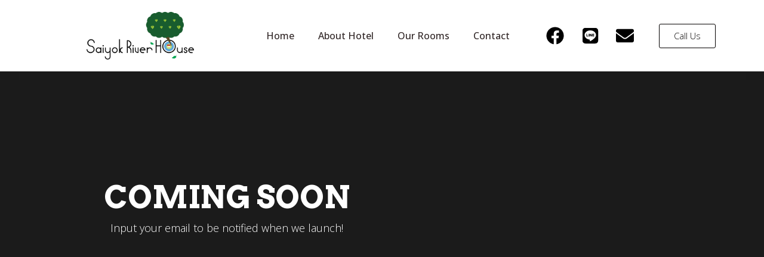

--- FILE ---
content_type: text/css
request_url: https://saiyokriverhouse.com/wp-content/uploads/elementor/css/post-961.css?ver=1718726386
body_size: 652
content:
.elementor-kit-961{--e-global-color-primary:#6EC1E4;--e-global-color-secondary:#54595F;--e-global-color-text:#7A7A7A;--e-global-color-accent:#61CE70;--e-global-color-thmv_primary:#f24747;--e-global-color-thmv_accent:#ea7644;--e-global-color-thmv_dark:#151515;--e-global-color-thmv_shadow:#707070;--e-global-color-thmv_midtone:#B9B8B8;--e-global-color-thmv_highlight:#F4F4F4;--e-global-color-thmv_light:#FFFFFF;--e-global-color-b94d443:#F24747;--e-global-color-9dac638:#EA7644;--e-global-color-34109c8c:#23A455;--e-global-color-174d6188:#000;--e-global-color-1dc000d0:#FFF;--e-global-typography-primary-font-family:"Roboto";--e-global-typography-primary-font-weight:600;--e-global-typography-secondary-font-family:"Roboto Slab";--e-global-typography-secondary-font-weight:400;--e-global-typography-text-font-family:"Roboto";--e-global-typography-text-font-weight:400;--e-global-typography-accent-font-family:"Roboto";--e-global-typography-accent-font-weight:500;--e-global-typography-additional_fonts_1-font-family:"Open Sans";--e-global-typography-additional_fonts_1-font-weight:400;--e-global-typography-additional_fonts_1-font-style:normal;--e-global-typography-additional_fonts_2-font-family:"Open Sans";--e-global-typography-additional_fonts_2-font-weight:700;color:var( --e-global-color-thmv_dark );font-family:"Open Sans", Sans-serif;font-size:16px;font-weight:300;line-height:1.75em;}.elementor-kit-961 h1{color:var( --e-global-color-thmv_dark );font-family:"Arvo", Sans-serif;font-size:52px;font-weight:600;line-height:1em;}.elementor-kit-961 h2{color:var( --e-global-color-thmv_dark );font-family:"Arvo", Sans-serif;font-size:35px;font-weight:300;line-height:1em;}.elementor-kit-961 h3{color:var( --e-global-color-thmv_dark );font-family:"Arvo", Sans-serif;font-size:32px;font-weight:600;line-height:1em;}.elementor-kit-961 h4{color:var( --e-global-color-thmv_dark );font-family:"Arvo", Sans-serif;font-size:28px;font-weight:600;line-height:1em;}.elementor-kit-961 h5{color:var( --e-global-color-thmv_dark );font-family:"Arvo", Sans-serif;font-size:22px;font-weight:600;line-height:1em;}.elementor-kit-961 h6{color:var( --e-global-color-thmv_dark );font-family:"Arvo", Sans-serif;font-size:16px;font-weight:600;line-height:1em;}.elementor-section.elementor-section-boxed > .elementor-container{max-width:1140px;}.e-con{--container-max-width:1140px;}.elementor-widget:not(:last-child){margin-block-end:20px;}.elementor-element{--widgets-spacing:20px 20px;}{}h1.entry-title{display:var(--page-title-display);}.themo_mphb_availability_calendar .datepick, .datepick-popup .datepick.mphb-datepick-popup{width:auto!important;}.datepick-popup .datepick.mphb-datepick-popup{max-width:600px;}:root .mphb-calendar.mphb-datepick,:root .mphb-calendar.mphb-datepick [class*="mphb-datepicker-"], :root .datepick-popup .mphb-datepick-popup,:root .datepick-popup [class*="mphb-datepicker-"].mphb-datepick-popup{--mphb-booked-date-bg:#f96d64;--mphb-available-date-bg:#f4f6f2;}@media(max-width:1024px){.elementor-kit-961{font-size:18px;}.elementor-kit-961 h1{font-size:38px;}.elementor-kit-961 h2{font-size:32px;}.elementor-kit-961 h3{font-size:28px;}.elementor-kit-961 h4{font-size:22px;}.elementor-kit-961 h5{font-size:18px;}.elementor-kit-961 h6{font-size:14px;}.elementor-section.elementor-section-boxed > .elementor-container{max-width:1024px;}.e-con{--container-max-width:1024px;}}@media(max-width:767px){.elementor-kit-961{font-size:14px;}.elementor-kit-961 h1{font-size:28px;}.elementor-kit-961 h2{font-size:26px;}.elementor-kit-961 h3{font-size:22px;}.elementor-kit-961 h4{font-size:20px;}.elementor-kit-961 h5{font-size:18px;}.elementor-kit-961 h6{font-size:14px;}.elementor-section.elementor-section-boxed > .elementor-container{max-width:767px;}.e-con{--container-max-width:767px;}}

--- FILE ---
content_type: text/css
request_url: https://saiyokriverhouse.com/wp-content/uploads/elementor/css/post-76.css?ver=1718805628
body_size: 294
content:
.elementor-76 .elementor-element.elementor-element-xij48vh > .elementor-container{max-width:1040px;}.elementor-76 .elementor-element.elementor-element-xij48vh:not(.elementor-motion-effects-element-type-background), .elementor-76 .elementor-element.elementor-element-xij48vh > .elementor-motion-effects-container > .elementor-motion-effects-layer{background-color:#232323;background-position:center center;background-size:cover;}.elementor-76 .elementor-element.elementor-element-xij48vh > .elementor-background-overlay{background-color:#000000;opacity:0.22;transition:background 0.3s, border-radius 0.3s, opacity 0.3s;}.elementor-76 .elementor-element.elementor-element-xij48vh{transition:background 0.3s, border 0.3s, border-radius 0.3s, box-shadow 0.3s;padding:40px 0px 40px 0px;}.elementor-76 .elementor-element.elementor-element-0iyilmb .th-header-wrap{max-width:100%;margin:0 auto;}.elementor-76 .elementor-element.elementor-element-0iyilmb .th-header-wrap .elementor-icon-box-wrapper{text-align:center;}.elementor-76 .elementor-element.elementor-element-0iyilmb .elementor-icon-box-content .elementor-icon-box-title{color:#ffffff;}.elementor-76 .elementor-element.elementor-element-0iyilmb .elementor-icon-box-content .elementor-icon-box-description{color:#ffffff;}.elementor-76 .elementor-element.elementor-element-0iyilmb .elementor-icon-box-content .elementor-icon-box-description a{color:#ffffff;}.elementor-bc-flex-widget .elementor-76 .elementor-element.elementor-element-3ms8rrq.elementor-column .elementor-widget-wrap{align-items:center;}.elementor-76 .elementor-element.elementor-element-3ms8rrq.elementor-column.elementor-element[data-element_type="column"] > .elementor-widget-wrap.elementor-element-populated{align-content:center;align-items:center;}h1.entry-title{margin-top:1px;}:root{--page-title-display:none;}@media(min-width:1025px){.elementor-76 .elementor-element.elementor-element-xij48vh:not(.elementor-motion-effects-element-type-background), .elementor-76 .elementor-element.elementor-element-xij48vh > .elementor-motion-effects-container > .elementor-motion-effects-layer{background-attachment:scroll;}}

--- FILE ---
content_type: text/css
request_url: https://saiyokriverhouse.com/wp-content/uploads/elementor/css/post-948.css?ver=1719068589
body_size: 1440
content:
.elementor-948 .elementor-element.elementor-element-44f9edb3:not(.elementor-motion-effects-element-type-background), .elementor-948 .elementor-element.elementor-element-44f9edb3 > .elementor-motion-effects-container > .elementor-motion-effects-layer{background-color:#FFFFFF;}.elementor-948 .elementor-element.elementor-element-44f9edb3{box-shadow:0px 0px 20px 0px rgba(0, 0, 0, 0.05);transition:background 0.3s, border 0.3s, border-radius 0.3s, box-shadow 0.3s;margin-top:0px;margin-bottom:0px;padding:10px 0px 10px 0px;}.elementor-948 .elementor-element.elementor-element-44f9edb3 > .elementor-background-overlay{transition:background 0.3s, border-radius 0.3s, opacity 0.3s;}.elementor-bc-flex-widget .elementor-948 .elementor-element.elementor-element-7582476.elementor-column .elementor-widget-wrap{align-items:center;}.elementor-948 .elementor-element.elementor-element-7582476.elementor-column.elementor-element[data-element_type="column"] > .elementor-widget-wrap.elementor-element-populated{align-content:center;align-items:center;}.elementor-948 .elementor-element.elementor-element-1887384c .hfe-site-logo-container, .elementor-948 .elementor-element.elementor-element-1887384c .hfe-caption-width figcaption{text-align:right;}.elementor-948 .elementor-element.elementor-element-1887384c .hfe-site-logo .hfe-site-logo-container img{width:180px;}.elementor-948 .elementor-element.elementor-element-1887384c .hfe-site-logo-container .hfe-site-logo-img{border-style:none;}.elementor-948 .elementor-element.elementor-element-1887384c .widget-image-caption{margin-top:0px;margin-bottom:0px;}.elementor-bc-flex-widget .elementor-948 .elementor-element.elementor-element-44490fe5.elementor-column .elementor-widget-wrap{align-items:center;}.elementor-948 .elementor-element.elementor-element-44490fe5.elementor-column.elementor-element[data-element_type="column"] > .elementor-widget-wrap.elementor-element-populated{align-content:center;align-items:center;}.elementor-948 .elementor-element.elementor-element-44490fe5.elementor-column > .elementor-widget-wrap{justify-content:flex-end;}.elementor-948 .elementor-element.elementor-element-7d1ae1b6 .hfe-nav-menu__toggle{margin-left:auto;}.elementor-948 .elementor-element.elementor-element-7d1ae1b6 .menu-item a.hfe-menu-item{padding-left:17px;padding-right:17px;}.elementor-948 .elementor-element.elementor-element-7d1ae1b6 .menu-item a.hfe-sub-menu-item{padding-left:calc( 17px + 20px );padding-right:17px;}.elementor-948 .elementor-element.elementor-element-7d1ae1b6 .hfe-nav-menu__layout-vertical .menu-item ul ul a.hfe-sub-menu-item{padding-left:calc( 17px + 40px );padding-right:17px;}.elementor-948 .elementor-element.elementor-element-7d1ae1b6 .hfe-nav-menu__layout-vertical .menu-item ul ul ul a.hfe-sub-menu-item{padding-left:calc( 17px + 60px );padding-right:17px;}.elementor-948 .elementor-element.elementor-element-7d1ae1b6 .hfe-nav-menu__layout-vertical .menu-item ul ul ul ul a.hfe-sub-menu-item{padding-left:calc( 17px + 80px );padding-right:17px;}.elementor-948 .elementor-element.elementor-element-7d1ae1b6 .menu-item a.hfe-menu-item, .elementor-948 .elementor-element.elementor-element-7d1ae1b6 .menu-item a.hfe-sub-menu-item{padding-top:15px;padding-bottom:15px;}body:not(.rtl) .elementor-948 .elementor-element.elementor-element-7d1ae1b6 .hfe-nav-menu__layout-horizontal .hfe-nav-menu > li.menu-item:not(:last-child){margin-right:6px;}body.rtl .elementor-948 .elementor-element.elementor-element-7d1ae1b6 .hfe-nav-menu__layout-horizontal .hfe-nav-menu > li.menu-item:not(:last-child){margin-left:6px;}.elementor-948 .elementor-element.elementor-element-7d1ae1b6 nav:not(.hfe-nav-menu__layout-horizontal) .hfe-nav-menu > li.menu-item:not(:last-child){margin-bottom:6px;}.elementor-948 .elementor-element.elementor-element-7d1ae1b6 a.hfe-menu-item, .elementor-948 .elementor-element.elementor-element-7d1ae1b6 a.hfe-sub-menu-item{font-weight:500;}.elementor-948 .elementor-element.elementor-element-7d1ae1b6 .menu-item a.hfe-menu-item, .elementor-948 .elementor-element.elementor-element-7d1ae1b6 .sub-menu a.hfe-sub-menu-item{color:#312727;}.elementor-948 .elementor-element.elementor-element-7d1ae1b6 .sub-menu a.hfe-sub-menu-item, 
								.elementor-948 .elementor-element.elementor-element-7d1ae1b6 .elementor-menu-toggle,
								.elementor-948 .elementor-element.elementor-element-7d1ae1b6 nav.hfe-dropdown li a.hfe-menu-item,
								.elementor-948 .elementor-element.elementor-element-7d1ae1b6 nav.hfe-dropdown li a.hfe-sub-menu-item,
								.elementor-948 .elementor-element.elementor-element-7d1ae1b6 nav.hfe-dropdown-expandible li a.hfe-menu-item,
								.elementor-948 .elementor-element.elementor-element-7d1ae1b6 nav.hfe-dropdown-expandible li a.hfe-sub-menu-item{color:#F3F5F6;}.elementor-948 .elementor-element.elementor-element-7d1ae1b6 .sub-menu,
								.elementor-948 .elementor-element.elementor-element-7d1ae1b6 nav.hfe-dropdown,
								.elementor-948 .elementor-element.elementor-element-7d1ae1b6 nav.hfe-dropdown-expandible,
								.elementor-948 .elementor-element.elementor-element-7d1ae1b6 nav.hfe-dropdown .menu-item a.hfe-menu-item,
								.elementor-948 .elementor-element.elementor-element-7d1ae1b6 nav.hfe-dropdown .menu-item a.hfe-sub-menu-item{background-color:#1B1B1B;}.elementor-948 .elementor-element.elementor-element-7d1ae1b6 .sub-menu a.hfe-sub-menu-item:hover, 
								.elementor-948 .elementor-element.elementor-element-7d1ae1b6 .elementor-menu-toggle:hover,
								.elementor-948 .elementor-element.elementor-element-7d1ae1b6 nav.hfe-dropdown li a.hfe-menu-item:hover,
								.elementor-948 .elementor-element.elementor-element-7d1ae1b6 nav.hfe-dropdown li a.hfe-sub-menu-item:hover,
								.elementor-948 .elementor-element.elementor-element-7d1ae1b6 nav.hfe-dropdown-expandible li a.hfe-menu-item:hover,
								.elementor-948 .elementor-element.elementor-element-7d1ae1b6 nav.hfe-dropdown-expandible li a.hfe-sub-menu-item:hover{color:var( --e-global-color-thmv_light );}
							.elementor-948 .elementor-element.elementor-element-7d1ae1b6 .sub-menu li a.hfe-sub-menu-item,
							.elementor-948 .elementor-element.elementor-element-7d1ae1b6 nav.hfe-dropdown li a.hfe-sub-menu-item,
							.elementor-948 .elementor-element.elementor-element-7d1ae1b6 nav.hfe-dropdown li a.hfe-menu-item,
							.elementor-948 .elementor-element.elementor-element-7d1ae1b6 nav.hfe-dropdown-expandible li a.hfe-menu-item,
							.elementor-948 .elementor-element.elementor-element-7d1ae1b6 nav.hfe-dropdown-expandible li a.hfe-sub-menu-item{font-size:13px;}.elementor-948 .elementor-element.elementor-element-7d1ae1b6 .hfe-nav-menu .sub-menu,
								.elementor-948 .elementor-element.elementor-element-7d1ae1b6 nav.hfe-dropdown,
						 		.elementor-948 .elementor-element.elementor-element-7d1ae1b6 nav.hfe-dropdown-expandible{box-shadow:0px 0px 10px 0px rgba(0, 0, 0, 0.09);}.elementor-948 .elementor-element.elementor-element-7d1ae1b6 ul.sub-menu{width:220px;}.elementor-948 .elementor-element.elementor-element-7d1ae1b6 .sub-menu li a.hfe-sub-menu-item,
						.elementor-948 .elementor-element.elementor-element-7d1ae1b6 nav.hfe-dropdown li a.hfe-menu-item,
						.elementor-948 .elementor-element.elementor-element-7d1ae1b6 nav.hfe-dropdown-expandible li a.hfe-menu-item{padding-left:22px;padding-right:22px;}.elementor-948 .elementor-element.elementor-element-7d1ae1b6 nav.hfe-dropdown-expandible a.hfe-sub-menu-item,
						.elementor-948 .elementor-element.elementor-element-7d1ae1b6 nav.hfe-dropdown li a.hfe-sub-menu-item{padding-left:calc( 22px + 20px );padding-right:22px;}.elementor-948 .elementor-element.elementor-element-7d1ae1b6 .hfe-dropdown .menu-item ul ul a.hfe-sub-menu-item,
						.elementor-948 .elementor-element.elementor-element-7d1ae1b6 .hfe-dropdown-expandible .menu-item ul ul a.hfe-sub-menu-item{padding-left:calc( 22px + 40px );padding-right:22px;}.elementor-948 .elementor-element.elementor-element-7d1ae1b6 .hfe-dropdown .menu-item ul ul ul a.hfe-sub-menu-item,
						.elementor-948 .elementor-element.elementor-element-7d1ae1b6 .hfe-dropdown-expandible .menu-item ul ul ul a.hfe-sub-menu-item{padding-left:calc( 22px + 60px );padding-right:22px;}.elementor-948 .elementor-element.elementor-element-7d1ae1b6 .hfe-dropdown .menu-item ul ul ul ul a.hfe-sub-menu-item,
						.elementor-948 .elementor-element.elementor-element-7d1ae1b6 .hfe-dropdown-expandible .menu-item ul ul ul ul a.hfe-sub-menu-item{padding-left:calc( 22px + 80px );padding-right:22px;}.elementor-948 .elementor-element.elementor-element-7d1ae1b6 .sub-menu a.hfe-sub-menu-item,
						 .elementor-948 .elementor-element.elementor-element-7d1ae1b6 nav.hfe-dropdown li a.hfe-menu-item,
						 .elementor-948 .elementor-element.elementor-element-7d1ae1b6 nav.hfe-dropdown li a.hfe-sub-menu-item,
						 .elementor-948 .elementor-element.elementor-element-7d1ae1b6 nav.hfe-dropdown-expandible li a.hfe-menu-item,
						 .elementor-948 .elementor-element.elementor-element-7d1ae1b6 nav.hfe-dropdown-expandible li a.hfe-sub-menu-item{padding-top:11px;padding-bottom:11px;}.elementor-948 .elementor-element.elementor-element-7d1ae1b6 .sub-menu li.menu-item:not(:last-child), 
						.elementor-948 .elementor-element.elementor-element-7d1ae1b6 nav.hfe-dropdown li.menu-item:not(:last-child),
						.elementor-948 .elementor-element.elementor-element-7d1ae1b6 nav.hfe-dropdown-expandible li.menu-item:not(:last-child){border-bottom-style:none;}.elementor-948 .elementor-element.elementor-element-7d1ae1b6 div.hfe-nav-menu-icon{color:var( --e-global-color-thmv_light );}.elementor-948 .elementor-element.elementor-element-7d1ae1b6 div.hfe-nav-menu-icon svg{fill:var( --e-global-color-thmv_light );}.elementor-948 .elementor-element.elementor-element-7d1ae1b6 .hfe-nav-menu-icon{background-color:#3A3A3A00;padding:0.35em;font-size:23px;}.elementor-948 .elementor-element.elementor-element-7d1ae1b6 .hfe-nav-menu-icon svg{font-size:23px;line-height:23px;height:23px;width:23px;}.elementor-948 .elementor-element.elementor-element-7d1ae1b6{width:auto;max-width:auto;}.elementor-bc-flex-widget .elementor-948 .elementor-element.elementor-element-52670c0.elementor-column .elementor-widget-wrap{align-items:center;}.elementor-948 .elementor-element.elementor-element-52670c0.elementor-column.elementor-element[data-element_type="column"] > .elementor-widget-wrap.elementor-element-populated{align-content:center;align-items:center;}.elementor-948 .elementor-element.elementor-element-494b247 .elementor-icon-list-icon i{transition:color 0.3s;}.elementor-948 .elementor-element.elementor-element-494b247 .elementor-icon-list-icon svg{transition:fill 0.3s;}.elementor-948 .elementor-element.elementor-element-494b247{--e-icon-list-icon-size:30px;--e-icon-list-icon-align:center;--e-icon-list-icon-margin:0 calc(var(--e-icon-list-icon-size, 1em) * 0.125);--icon-vertical-align:center;--icon-vertical-offset:0px;}.elementor-948 .elementor-element.elementor-element-494b247 .elementor-icon-list-text{transition:color 0.3s;}.elementor-bc-flex-widget .elementor-948 .elementor-element.elementor-element-ff8e8c5.elementor-column .elementor-widget-wrap{align-items:center;}.elementor-948 .elementor-element.elementor-element-ff8e8c5.elementor-column.elementor-element[data-element_type="column"] > .elementor-widget-wrap.elementor-element-populated{align-content:center;align-items:center;}.elementor-948 .elementor-element.elementor-element-54d59f9 .elementor-button{fill:#030000;color:#030000;background-color:#FFFFFF;border-style:solid;border-width:1px 1px 1px 1px;}:root{--page-title-display:none;}body.elementor-page-948:not(.elementor-motion-effects-element-type-background), body.elementor-page-948 > .elementor-motion-effects-container > .elementor-motion-effects-layer{background-color:#FFFFFF;}@media(max-width:1024px){body:not(.rtl) .elementor-948 .elementor-element.elementor-element-7d1ae1b6.hfe-nav-menu__breakpoint-tablet .hfe-nav-menu__layout-horizontal .hfe-nav-menu > li.menu-item:not(:last-child){margin-right:0px;}body .elementor-948 .elementor-element.elementor-element-7d1ae1b6 nav.hfe-nav-menu__layout-vertical .hfe-nav-menu > li.menu-item:not(:last-child){margin-bottom:0px;}.elementor-948 .elementor-element.elementor-element-7d1ae1b6 .sub-menu li a.hfe-sub-menu-item,
						.elementor-948 .elementor-element.elementor-element-7d1ae1b6 nav.hfe-dropdown li a.hfe-menu-item,
						.elementor-948 .elementor-element.elementor-element-7d1ae1b6 nav.hfe-dropdown-expandible li a.hfe-menu-item{padding-left:30px;padding-right:30px;}.elementor-948 .elementor-element.elementor-element-7d1ae1b6 nav.hfe-dropdown-expandible a.hfe-sub-menu-item,
						.elementor-948 .elementor-element.elementor-element-7d1ae1b6 nav.hfe-dropdown li a.hfe-sub-menu-item{padding-left:calc( 30px + 20px );padding-right:30px;}.elementor-948 .elementor-element.elementor-element-7d1ae1b6 .hfe-dropdown .menu-item ul ul a.hfe-sub-menu-item,
						.elementor-948 .elementor-element.elementor-element-7d1ae1b6 .hfe-dropdown-expandible .menu-item ul ul a.hfe-sub-menu-item{padding-left:calc( 30px + 40px );padding-right:30px;}.elementor-948 .elementor-element.elementor-element-7d1ae1b6 .hfe-dropdown .menu-item ul ul ul a.hfe-sub-menu-item,
						.elementor-948 .elementor-element.elementor-element-7d1ae1b6 .hfe-dropdown-expandible .menu-item ul ul ul a.hfe-sub-menu-item{padding-left:calc( 30px + 60px );padding-right:30px;}.elementor-948 .elementor-element.elementor-element-7d1ae1b6 .hfe-dropdown .menu-item ul ul ul ul a.hfe-sub-menu-item,
						.elementor-948 .elementor-element.elementor-element-7d1ae1b6 .hfe-dropdown-expandible .menu-item ul ul ul ul a.hfe-sub-menu-item{padding-left:calc( 30px + 80px );padding-right:30px;}.elementor-948 .elementor-element.elementor-element-7d1ae1b6 .hfe-nav-menu-icon{font-size:23px;border-width:0px;padding:0.35em;border-radius:0px;}.elementor-948 .elementor-element.elementor-element-7d1ae1b6 .hfe-nav-menu-icon svg{font-size:23px;line-height:23px;height:23px;width:23px;}.elementor-948 .elementor-element.elementor-element-7d1ae1b6{width:var( --container-widget-width, 60px );max-width:60px;--container-widget-width:60px;--container-widget-flex-grow:0;}}@media(min-width:768px){.elementor-948 .elementor-element.elementor-element-7582476{width:23.246%;}.elementor-948 .elementor-element.elementor-element-44490fe5{width:47.894%;}.elementor-948 .elementor-element.elementor-element-52670c0{width:17.543%;}.elementor-948 .elementor-element.elementor-element-ff8e8c5{width:11.273%;}}@media(max-width:1024px) and (min-width:768px){.elementor-948 .elementor-element.elementor-element-7582476{width:70%;}.elementor-948 .elementor-element.elementor-element-44490fe5{width:30%;}}@media(max-width:767px){.elementor-948 .elementor-element.elementor-element-7582476{width:50%;}.elementor-948 .elementor-element.elementor-element-44490fe5{width:50%;}.elementor-948 .elementor-element.elementor-element-44490fe5 > .elementor-element-populated{padding:0px 0px 0px 0px;}body:not(.rtl) .elementor-948 .elementor-element.elementor-element-7d1ae1b6.hfe-nav-menu__breakpoint-mobile .hfe-nav-menu__layout-horizontal .hfe-nav-menu > li.menu-item:not(:last-child){margin-right:0px;}body .elementor-948 .elementor-element.elementor-element-7d1ae1b6 nav.hfe-nav-menu__layout-vertical .hfe-nav-menu > li.menu-item:not(:last-child){margin-bottom:0px;}.elementor-948 .elementor-element.elementor-element-7d1ae1b6 .hfe-nav-menu-icon{font-size:23px;border-radius:0px;}.elementor-948 .elementor-element.elementor-element-7d1ae1b6 .hfe-nav-menu-icon svg{font-size:23px;line-height:23px;height:23px;width:23px;}}

--- FILE ---
content_type: text/css
request_url: https://saiyokriverhouse.com/wp-content/uploads/elementor/css/post-946.css?ver=1719068617
body_size: 1811
content:
.elementor-946 .elementor-element.elementor-element-2053d4a3:not(.elementor-motion-effects-element-type-background), .elementor-946 .elementor-element.elementor-element-2053d4a3 > .elementor-motion-effects-container > .elementor-motion-effects-layer{background-color:#FFFFFF;}.elementor-946 .elementor-element.elementor-element-2053d4a3{transition:background 0.3s, border 0.3s, border-radius 0.3s, box-shadow 0.3s;padding:50px 0px 50px 0px;}.elementor-946 .elementor-element.elementor-element-2053d4a3 > .elementor-background-overlay{transition:background 0.3s, border-radius 0.3s, opacity 0.3s;}.elementor-946 .elementor-element.elementor-element-19e7695e > .elementor-element-populated{padding:25px 25px 25px 0px;}.elementor-946 .elementor-element.elementor-element-176cd254 .elementor-icon-list-items:not(.elementor-inline-items) .elementor-icon-list-item:not(:last-child){padding-bottom:calc(26px/2);}.elementor-946 .elementor-element.elementor-element-176cd254 .elementor-icon-list-items:not(.elementor-inline-items) .elementor-icon-list-item:not(:first-child){margin-top:calc(26px/2);}.elementor-946 .elementor-element.elementor-element-176cd254 .elementor-icon-list-items.elementor-inline-items .elementor-icon-list-item{margin-right:calc(26px/2);margin-left:calc(26px/2);}.elementor-946 .elementor-element.elementor-element-176cd254 .elementor-icon-list-items.elementor-inline-items{margin-right:calc(-26px/2);margin-left:calc(-26px/2);}body.rtl .elementor-946 .elementor-element.elementor-element-176cd254 .elementor-icon-list-items.elementor-inline-items .elementor-icon-list-item:after{left:calc(-26px/2);}body:not(.rtl) .elementor-946 .elementor-element.elementor-element-176cd254 .elementor-icon-list-items.elementor-inline-items .elementor-icon-list-item:after{right:calc(-26px/2);}.elementor-946 .elementor-element.elementor-element-176cd254 .elementor-icon-list-icon i{transition:color 0.3s;}.elementor-946 .elementor-element.elementor-element-176cd254 .elementor-icon-list-icon svg{transition:fill 0.3s;}.elementor-946 .elementor-element.elementor-element-176cd254{--e-icon-list-icon-size:14px;--icon-vertical-offset:0px;}.elementor-946 .elementor-element.elementor-element-176cd254 .elementor-icon-list-item > .elementor-icon-list-text, .elementor-946 .elementor-element.elementor-element-176cd254 .elementor-icon-list-item > a{font-weight:bold;text-decoration:none;}.elementor-946 .elementor-element.elementor-element-176cd254 .elementor-icon-list-text{color:#000000;transition:color 0.3s;}.elementor-946 .elementor-element.elementor-element-176cd254 .elementor-icon-list-item:hover .elementor-icon-list-text{color:var( --e-global-color-thmv_highlight );}.elementor-946 .elementor-element.elementor-element-f080ee7{color:var( --e-global-color-thmv_midtone );font-size:14px;}.elementor-946 .elementor-element.elementor-element-f080ee7 > .elementor-widget-container{margin:0px 0px -20px 0px;}.elementor-946 .elementor-element.elementor-element-c716c70 .elementor-button{fill:#000000;color:#000000;background-color:#FFFFFF;border-style:solid;border-width:1px 1px 1px 1px;}.elementor-946 .elementor-element.elementor-element-474339d.elementor-column > .elementor-widget-wrap{justify-content:center;}.elementor-946 .elementor-element.elementor-element-474339d > .elementor-element-populated{padding:25px 25px 25px 25px;}.elementor-946 .elementor-element.elementor-element-e29ecae .elementor-icon-list-items:not(.elementor-inline-items) .elementor-icon-list-item:not(:last-child){padding-bottom:calc(26px/2);}.elementor-946 .elementor-element.elementor-element-e29ecae .elementor-icon-list-items:not(.elementor-inline-items) .elementor-icon-list-item:not(:first-child){margin-top:calc(26px/2);}.elementor-946 .elementor-element.elementor-element-e29ecae .elementor-icon-list-items.elementor-inline-items .elementor-icon-list-item{margin-right:calc(26px/2);margin-left:calc(26px/2);}.elementor-946 .elementor-element.elementor-element-e29ecae .elementor-icon-list-items.elementor-inline-items{margin-right:calc(-26px/2);margin-left:calc(-26px/2);}body.rtl .elementor-946 .elementor-element.elementor-element-e29ecae .elementor-icon-list-items.elementor-inline-items .elementor-icon-list-item:after{left:calc(-26px/2);}body:not(.rtl) .elementor-946 .elementor-element.elementor-element-e29ecae .elementor-icon-list-items.elementor-inline-items .elementor-icon-list-item:after{right:calc(-26px/2);}.elementor-946 .elementor-element.elementor-element-e29ecae .elementor-icon-list-icon i{transition:color 0.3s;}.elementor-946 .elementor-element.elementor-element-e29ecae .elementor-icon-list-icon svg{transition:fill 0.3s;}.elementor-946 .elementor-element.elementor-element-e29ecae{--e-icon-list-icon-size:14px;--icon-vertical-offset:0px;}.elementor-946 .elementor-element.elementor-element-e29ecae .elementor-icon-list-item > .elementor-icon-list-text, .elementor-946 .elementor-element.elementor-element-e29ecae .elementor-icon-list-item > a{font-weight:bold;text-decoration:none;}.elementor-946 .elementor-element.elementor-element-e29ecae .elementor-icon-list-text{color:#000000;transition:color 0.3s;}.elementor-946 .elementor-element.elementor-element-e29ecae .elementor-icon-list-item:hover .elementor-icon-list-text{color:var( --e-global-color-thmv_highlight );}.elementor-946 .elementor-element.elementor-element-bc89949 .hfe-nav-menu__toggle{margin:0 auto;}.elementor-946 .elementor-element.elementor-element-bc89949 .menu-item a.hfe-menu-item{padding-left:15px;padding-right:15px;}.elementor-946 .elementor-element.elementor-element-bc89949 .menu-item a.hfe-sub-menu-item{padding-left:calc( 15px + 20px );padding-right:15px;}.elementor-946 .elementor-element.elementor-element-bc89949 .hfe-nav-menu__layout-vertical .menu-item ul ul a.hfe-sub-menu-item{padding-left:calc( 15px + 40px );padding-right:15px;}.elementor-946 .elementor-element.elementor-element-bc89949 .hfe-nav-menu__layout-vertical .menu-item ul ul ul a.hfe-sub-menu-item{padding-left:calc( 15px + 60px );padding-right:15px;}.elementor-946 .elementor-element.elementor-element-bc89949 .hfe-nav-menu__layout-vertical .menu-item ul ul ul ul a.hfe-sub-menu-item{padding-left:calc( 15px + 80px );padding-right:15px;}.elementor-946 .elementor-element.elementor-element-bc89949 .menu-item a.hfe-menu-item, .elementor-946 .elementor-element.elementor-element-bc89949 .menu-item a.hfe-sub-menu-item{padding-top:15px;padding-bottom:15px;}.elementor-946 .elementor-element.elementor-element-bc89949 .menu-item a.hfe-menu-item, .elementor-946 .elementor-element.elementor-element-bc89949 .sub-menu a.hfe-sub-menu-item{color:#000000;}.elementor-946 .elementor-element.elementor-element-bc89949 .sub-menu,
								.elementor-946 .elementor-element.elementor-element-bc89949 nav.hfe-dropdown,
								.elementor-946 .elementor-element.elementor-element-bc89949 nav.hfe-dropdown-expandible,
								.elementor-946 .elementor-element.elementor-element-bc89949 nav.hfe-dropdown .menu-item a.hfe-menu-item,
								.elementor-946 .elementor-element.elementor-element-bc89949 nav.hfe-dropdown .menu-item a.hfe-sub-menu-item{background-color:#fff;}.elementor-946 .elementor-element.elementor-element-bc89949 .sub-menu a.hfe-sub-menu-item,
						 .elementor-946 .elementor-element.elementor-element-bc89949 nav.hfe-dropdown li a.hfe-menu-item,
						 .elementor-946 .elementor-element.elementor-element-bc89949 nav.hfe-dropdown li a.hfe-sub-menu-item,
						 .elementor-946 .elementor-element.elementor-element-bc89949 nav.hfe-dropdown-expandible li a.hfe-menu-item,
						 .elementor-946 .elementor-element.elementor-element-bc89949 nav.hfe-dropdown-expandible li a.hfe-sub-menu-item{padding-top:15px;padding-bottom:15px;}.elementor-946 .elementor-element.elementor-element-bc89949 .sub-menu li.menu-item:not(:last-child), 
						.elementor-946 .elementor-element.elementor-element-bc89949 nav.hfe-dropdown li.menu-item:not(:last-child),
						.elementor-946 .elementor-element.elementor-element-bc89949 nav.hfe-dropdown-expandible li.menu-item:not(:last-child){border-bottom-style:solid;border-bottom-color:#c4c4c4;border-bottom-width:1px;}.elementor-946 .elementor-element.elementor-element-511dd655.elementor-column > .elementor-widget-wrap{justify-content:flex-end;}.elementor-946 .elementor-element.elementor-element-511dd655 > .elementor-element-populated{padding:25px 25px 25px 25px;}.elementor-946 .elementor-element.elementor-element-9ad77b8 .elementor-icon-list-items:not(.elementor-inline-items) .elementor-icon-list-item:not(:last-child){padding-bottom:calc(26px/2);}.elementor-946 .elementor-element.elementor-element-9ad77b8 .elementor-icon-list-items:not(.elementor-inline-items) .elementor-icon-list-item:not(:first-child){margin-top:calc(26px/2);}.elementor-946 .elementor-element.elementor-element-9ad77b8 .elementor-icon-list-items.elementor-inline-items .elementor-icon-list-item{margin-right:calc(26px/2);margin-left:calc(26px/2);}.elementor-946 .elementor-element.elementor-element-9ad77b8 .elementor-icon-list-items.elementor-inline-items{margin-right:calc(-26px/2);margin-left:calc(-26px/2);}body.rtl .elementor-946 .elementor-element.elementor-element-9ad77b8 .elementor-icon-list-items.elementor-inline-items .elementor-icon-list-item:after{left:calc(-26px/2);}body:not(.rtl) .elementor-946 .elementor-element.elementor-element-9ad77b8 .elementor-icon-list-items.elementor-inline-items .elementor-icon-list-item:after{right:calc(-26px/2);}.elementor-946 .elementor-element.elementor-element-9ad77b8 .elementor-icon-list-icon i{transition:color 0.3s;}.elementor-946 .elementor-element.elementor-element-9ad77b8 .elementor-icon-list-icon svg{transition:fill 0.3s;}.elementor-946 .elementor-element.elementor-element-9ad77b8{--e-icon-list-icon-size:14px;--icon-vertical-offset:0px;}.elementor-946 .elementor-element.elementor-element-9ad77b8 .elementor-icon-list-item > .elementor-icon-list-text, .elementor-946 .elementor-element.elementor-element-9ad77b8 .elementor-icon-list-item > a{font-weight:bold;text-decoration:none;}.elementor-946 .elementor-element.elementor-element-9ad77b8 .elementor-icon-list-text{color:#000000;transition:color 0.3s;}.elementor-946 .elementor-element.elementor-element-9ad77b8 .elementor-icon-list-item:hover .elementor-icon-list-text{color:var( --e-global-color-thmv_highlight );}.elementor-946 .elementor-element.elementor-element-3ff0bcd .elementor-icon-list-icon i{transition:color 0.3s;}.elementor-946 .elementor-element.elementor-element-3ff0bcd .elementor-icon-list-icon svg{transition:fill 0.3s;}.elementor-946 .elementor-element.elementor-element-3ff0bcd{--e-icon-list-icon-size:30px;--e-icon-list-icon-align:center;--e-icon-list-icon-margin:0 calc(var(--e-icon-list-icon-size, 1em) * 0.125);--icon-vertical-align:center;--icon-vertical-offset:0px;}.elementor-946 .elementor-element.elementor-element-3ff0bcd .elementor-icon-list-text{transition:color 0.3s;}.elementor-946 .elementor-element.elementor-element-27c5670 .elementor-button{fill:#000000;color:#000000;background-color:#FFFFFF;border-style:solid;border-width:1px 1px 1px 1px;}.elementor-946 .elementor-element.elementor-element-1adff8e8:not(.elementor-motion-effects-element-type-background), .elementor-946 .elementor-element.elementor-element-1adff8e8 > .elementor-motion-effects-container > .elementor-motion-effects-layer{background-color:#101010;}.elementor-946 .elementor-element.elementor-element-1adff8e8{transition:background 0.3s, border 0.3s, border-radius 0.3s, box-shadow 0.3s;padding:10px 0px 10px 0px;}.elementor-946 .elementor-element.elementor-element-1adff8e8 > .elementor-background-overlay{transition:background 0.3s, border-radius 0.3s, opacity 0.3s;}.elementor-bc-flex-widget .elementor-946 .elementor-element.elementor-element-1441bd7d.elementor-column .elementor-widget-wrap{align-items:center;}.elementor-946 .elementor-element.elementor-element-1441bd7d.elementor-column.elementor-element[data-element_type="column"] > .elementor-widget-wrap.elementor-element-populated{align-content:center;align-items:center;}.elementor-946 .elementor-element.elementor-element-3604eccc .elementor-icon-list-items:not(.elementor-inline-items) .elementor-icon-list-item:not(:last-child){padding-bottom:calc(20px/2);}.elementor-946 .elementor-element.elementor-element-3604eccc .elementor-icon-list-items:not(.elementor-inline-items) .elementor-icon-list-item:not(:first-child){margin-top:calc(20px/2);}.elementor-946 .elementor-element.elementor-element-3604eccc .elementor-icon-list-items.elementor-inline-items .elementor-icon-list-item{margin-right:calc(20px/2);margin-left:calc(20px/2);}.elementor-946 .elementor-element.elementor-element-3604eccc .elementor-icon-list-items.elementor-inline-items{margin-right:calc(-20px/2);margin-left:calc(-20px/2);}body.rtl .elementor-946 .elementor-element.elementor-element-3604eccc .elementor-icon-list-items.elementor-inline-items .elementor-icon-list-item:after{left:calc(-20px/2);}body:not(.rtl) .elementor-946 .elementor-element.elementor-element-3604eccc .elementor-icon-list-items.elementor-inline-items .elementor-icon-list-item:after{right:calc(-20px/2);}.elementor-946 .elementor-element.elementor-element-3604eccc .elementor-icon-list-item:not(:last-child):after{content:"";}.elementor-946 .elementor-element.elementor-element-3604eccc .elementor-icon-list-items:not(.elementor-inline-items) .elementor-icon-list-item:not(:last-child):after{border-top-style:solid;border-top-width:0px;}.elementor-946 .elementor-element.elementor-element-3604eccc .elementor-icon-list-items.elementor-inline-items .elementor-icon-list-item:not(:last-child):after{border-left-style:solid;}.elementor-946 .elementor-element.elementor-element-3604eccc .elementor-inline-items .elementor-icon-list-item:not(:last-child):after{border-left-width:0px;}.elementor-946 .elementor-element.elementor-element-3604eccc .elementor-icon-list-icon i{transition:color 0.3s;}.elementor-946 .elementor-element.elementor-element-3604eccc .elementor-icon-list-icon svg{transition:fill 0.3s;}.elementor-946 .elementor-element.elementor-element-3604eccc{--e-icon-list-icon-size:14px;--icon-vertical-offset:0px;width:auto;max-width:auto;align-self:center;}.elementor-946 .elementor-element.elementor-element-3604eccc .elementor-icon-list-item > .elementor-icon-list-text, .elementor-946 .elementor-element.elementor-element-3604eccc .elementor-icon-list-item > a{font-size:14px;text-decoration:none;}.elementor-946 .elementor-element.elementor-element-3604eccc .elementor-icon-list-text{color:var( --e-global-color-thmv_midtone );transition:color 0.3s;}.elementor-bc-flex-widget .elementor-946 .elementor-element.elementor-element-72ec033.elementor-column .elementor-widget-wrap{align-items:center;}.elementor-946 .elementor-element.elementor-element-72ec033.elementor-column.elementor-element[data-element_type="column"] > .elementor-widget-wrap.elementor-element-populated{align-content:center;align-items:center;}.elementor-946 .elementor-element.elementor-element-171920dc{text-align:center;}.elementor-946 .elementor-element.elementor-element-171920dc .elementor-heading-title{color:var( --e-global-color-thmv_midtone );font-size:14px;line-height:28px;}.elementor-946 .elementor-element.elementor-element-171920dc > .elementor-widget-container{margin:0px 0px 0px 0px;}.elementor-946 .elementor-element.elementor-element-475ec274 .elementor-icon-list-items:not(.elementor-inline-items) .elementor-icon-list-item:not(:last-child){padding-bottom:calc(30px/2);}.elementor-946 .elementor-element.elementor-element-475ec274 .elementor-icon-list-items:not(.elementor-inline-items) .elementor-icon-list-item:not(:first-child){margin-top:calc(30px/2);}.elementor-946 .elementor-element.elementor-element-475ec274 .elementor-icon-list-items.elementor-inline-items .elementor-icon-list-item{margin-right:calc(30px/2);margin-left:calc(30px/2);}.elementor-946 .elementor-element.elementor-element-475ec274 .elementor-icon-list-items.elementor-inline-items{margin-right:calc(-30px/2);margin-left:calc(-30px/2);}body.rtl .elementor-946 .elementor-element.elementor-element-475ec274 .elementor-icon-list-items.elementor-inline-items .elementor-icon-list-item:after{left:calc(-30px/2);}body:not(.rtl) .elementor-946 .elementor-element.elementor-element-475ec274 .elementor-icon-list-items.elementor-inline-items .elementor-icon-list-item:after{right:calc(-30px/2);}.elementor-946 .elementor-element.elementor-element-475ec274 .elementor-icon-list-icon i{color:#F3F5F6A6;transition:color 0.3s;}.elementor-946 .elementor-element.elementor-element-475ec274 .elementor-icon-list-icon svg{fill:#F3F5F6A6;transition:fill 0.3s;}.elementor-946 .elementor-element.elementor-element-475ec274{--e-icon-list-icon-size:30px;--icon-vertical-offset:0px;}.elementor-946 .elementor-element.elementor-element-475ec274 .elementor-icon-list-text{transition:color 0.3s;}:root{--page-title-display:none;}body.elementor-page-946:not(.elementor-motion-effects-element-type-background), body.elementor-page-946 > .elementor-motion-effects-container > .elementor-motion-effects-layer{background-color:#FFFFFF;}@media(max-width:1024px) and (min-width:768px){.elementor-946 .elementor-element.elementor-element-474339d{width:20%;}.elementor-946 .elementor-element.elementor-element-511dd655{width:20%;}}@media(max-width:1024px){.elementor-946 .elementor-element.elementor-element-2053d4a3{padding:30px 0px 30px 0px;}.elementor-946 .elementor-element.elementor-element-176cd254 .elementor-icon-list-item > .elementor-icon-list-text, .elementor-946 .elementor-element.elementor-element-176cd254 .elementor-icon-list-item > a{font-size:15px;}.elementor-946 .elementor-element.elementor-element-f080ee7{font-size:14px;line-height:24px;}.elementor-946 .elementor-element.elementor-element-e29ecae .elementor-icon-list-item > .elementor-icon-list-text, .elementor-946 .elementor-element.elementor-element-e29ecae .elementor-icon-list-item > a{font-size:15px;}.elementor-946 .elementor-element.elementor-element-9ad77b8 .elementor-icon-list-item > .elementor-icon-list-text, .elementor-946 .elementor-element.elementor-element-9ad77b8 .elementor-icon-list-item > a{font-size:15px;}.elementor-bc-flex-widget .elementor-946 .elementor-element.elementor-element-1441bd7d.elementor-column .elementor-widget-wrap{align-items:center;}.elementor-946 .elementor-element.elementor-element-1441bd7d.elementor-column.elementor-element[data-element_type="column"] > .elementor-widget-wrap.elementor-element-populated{align-content:center;align-items:center;}.elementor-946 .elementor-element.elementor-element-3604eccc .elementor-icon-list-item > .elementor-icon-list-text, .elementor-946 .elementor-element.elementor-element-3604eccc .elementor-icon-list-item > a{font-size:13px;}.elementor-bc-flex-widget .elementor-946 .elementor-element.elementor-element-72ec033.elementor-column .elementor-widget-wrap{align-items:center;}.elementor-946 .elementor-element.elementor-element-72ec033.elementor-column.elementor-element[data-element_type="column"] > .elementor-widget-wrap.elementor-element-populated{align-content:center;align-items:center;}.elementor-bc-flex-widget .elementor-946 .elementor-element.elementor-element-36dbd84b.elementor-column .elementor-widget-wrap{align-items:center;}.elementor-946 .elementor-element.elementor-element-36dbd84b.elementor-column.elementor-element[data-element_type="column"] > .elementor-widget-wrap.elementor-element-populated{align-content:center;align-items:center;}.elementor-946 .elementor-element.elementor-element-475ec274 .elementor-icon-list-items:not(.elementor-inline-items) .elementor-icon-list-item:not(:last-child){padding-bottom:calc(25px/2);}.elementor-946 .elementor-element.elementor-element-475ec274 .elementor-icon-list-items:not(.elementor-inline-items) .elementor-icon-list-item:not(:first-child){margin-top:calc(25px/2);}.elementor-946 .elementor-element.elementor-element-475ec274 .elementor-icon-list-items.elementor-inline-items .elementor-icon-list-item{margin-right:calc(25px/2);margin-left:calc(25px/2);}.elementor-946 .elementor-element.elementor-element-475ec274 .elementor-icon-list-items.elementor-inline-items{margin-right:calc(-25px/2);margin-left:calc(-25px/2);}body.rtl .elementor-946 .elementor-element.elementor-element-475ec274 .elementor-icon-list-items.elementor-inline-items .elementor-icon-list-item:after{left:calc(-25px/2);}body:not(.rtl) .elementor-946 .elementor-element.elementor-element-475ec274 .elementor-icon-list-items.elementor-inline-items .elementor-icon-list-item:after{right:calc(-25px/2);}.elementor-946 .elementor-element.elementor-element-475ec274{--e-icon-list-icon-size:25px;}}@media(max-width:767px){.elementor-946 .elementor-element.elementor-element-2053d4a3{padding:25px 0px 25px 0px;}.elementor-946 .elementor-element.elementor-element-176cd254 .elementor-icon-list-items:not(.elementor-inline-items) .elementor-icon-list-item:not(:last-child){padding-bottom:calc(20px/2);}.elementor-946 .elementor-element.elementor-element-176cd254 .elementor-icon-list-items:not(.elementor-inline-items) .elementor-icon-list-item:not(:first-child){margin-top:calc(20px/2);}.elementor-946 .elementor-element.elementor-element-176cd254 .elementor-icon-list-items.elementor-inline-items .elementor-icon-list-item{margin-right:calc(20px/2);margin-left:calc(20px/2);}.elementor-946 .elementor-element.elementor-element-176cd254 .elementor-icon-list-items.elementor-inline-items{margin-right:calc(-20px/2);margin-left:calc(-20px/2);}body.rtl .elementor-946 .elementor-element.elementor-element-176cd254 .elementor-icon-list-items.elementor-inline-items .elementor-icon-list-item:after{left:calc(-20px/2);}body:not(.rtl) .elementor-946 .elementor-element.elementor-element-176cd254 .elementor-icon-list-items.elementor-inline-items .elementor-icon-list-item:after{right:calc(-20px/2);}.elementor-946 .elementor-element.elementor-element-176cd254 > .elementor-widget-container{margin:10px 0px 0px 0px;}.elementor-946 .elementor-element.elementor-element-474339d{width:100%;}.elementor-946 .elementor-element.elementor-element-474339d > .elementor-element-populated{padding:0px 0px 25px 0px;}.elementor-946 .elementor-element.elementor-element-e29ecae .elementor-icon-list-items:not(.elementor-inline-items) .elementor-icon-list-item:not(:last-child){padding-bottom:calc(20px/2);}.elementor-946 .elementor-element.elementor-element-e29ecae .elementor-icon-list-items:not(.elementor-inline-items) .elementor-icon-list-item:not(:first-child){margin-top:calc(20px/2);}.elementor-946 .elementor-element.elementor-element-e29ecae .elementor-icon-list-items.elementor-inline-items .elementor-icon-list-item{margin-right:calc(20px/2);margin-left:calc(20px/2);}.elementor-946 .elementor-element.elementor-element-e29ecae .elementor-icon-list-items.elementor-inline-items{margin-right:calc(-20px/2);margin-left:calc(-20px/2);}body.rtl .elementor-946 .elementor-element.elementor-element-e29ecae .elementor-icon-list-items.elementor-inline-items .elementor-icon-list-item:after{left:calc(-20px/2);}body:not(.rtl) .elementor-946 .elementor-element.elementor-element-e29ecae .elementor-icon-list-items.elementor-inline-items .elementor-icon-list-item:after{right:calc(-20px/2);}.elementor-946 .elementor-element.elementor-element-e29ecae > .elementor-widget-container{margin:10px 0px 0px 0px;}.elementor-946 .elementor-element.elementor-element-511dd655{width:100%;}.elementor-946 .elementor-element.elementor-element-511dd655 > .elementor-element-populated{padding:0px 0px 25px 0px;}.elementor-946 .elementor-element.elementor-element-9ad77b8 .elementor-icon-list-items:not(.elementor-inline-items) .elementor-icon-list-item:not(:last-child){padding-bottom:calc(20px/2);}.elementor-946 .elementor-element.elementor-element-9ad77b8 .elementor-icon-list-items:not(.elementor-inline-items) .elementor-icon-list-item:not(:first-child){margin-top:calc(20px/2);}.elementor-946 .elementor-element.elementor-element-9ad77b8 .elementor-icon-list-items.elementor-inline-items .elementor-icon-list-item{margin-right:calc(20px/2);margin-left:calc(20px/2);}.elementor-946 .elementor-element.elementor-element-9ad77b8 .elementor-icon-list-items.elementor-inline-items{margin-right:calc(-20px/2);margin-left:calc(-20px/2);}body.rtl .elementor-946 .elementor-element.elementor-element-9ad77b8 .elementor-icon-list-items.elementor-inline-items .elementor-icon-list-item:after{left:calc(-20px/2);}body:not(.rtl) .elementor-946 .elementor-element.elementor-element-9ad77b8 .elementor-icon-list-items.elementor-inline-items .elementor-icon-list-item:after{right:calc(-20px/2);}.elementor-946 .elementor-element.elementor-element-9ad77b8 > .elementor-widget-container{margin:10px 0px 0px 0px;}.elementor-946 .elementor-element.elementor-element-1441bd7d{width:100%;}.elementor-bc-flex-widget .elementor-946 .elementor-element.elementor-element-1441bd7d.elementor-column .elementor-widget-wrap{align-items:center;}.elementor-946 .elementor-element.elementor-element-1441bd7d.elementor-column.elementor-element[data-element_type="column"] > .elementor-widget-wrap.elementor-element-populated{align-content:center;align-items:center;}.elementor-946 .elementor-element.elementor-element-3604eccc > .elementor-widget-container{margin:0px 0px 0px 0px;}.elementor-946 .elementor-element.elementor-element-3604eccc{width:100%;max-width:100%;}.elementor-946 .elementor-element.elementor-element-72ec033{width:100%;}.elementor-bc-flex-widget .elementor-946 .elementor-element.elementor-element-72ec033.elementor-column .elementor-widget-wrap{align-items:center;}.elementor-946 .elementor-element.elementor-element-72ec033.elementor-column.elementor-element[data-element_type="column"] > .elementor-widget-wrap.elementor-element-populated{align-content:center;align-items:center;}.elementor-946 .elementor-element.elementor-element-171920dc .elementor-heading-title{line-height:1.25em;}.elementor-946 .elementor-element.elementor-element-171920dc > .elementor-widget-container{margin:0px 0px 0px 0px;padding:0px 0px 0px 0px;}.elementor-946 .elementor-element.elementor-element-475ec274 .elementor-icon-list-items:not(.elementor-inline-items) .elementor-icon-list-item:not(:last-child){padding-bottom:calc(25px/2);}.elementor-946 .elementor-element.elementor-element-475ec274 .elementor-icon-list-items:not(.elementor-inline-items) .elementor-icon-list-item:not(:first-child){margin-top:calc(25px/2);}.elementor-946 .elementor-element.elementor-element-475ec274 .elementor-icon-list-items.elementor-inline-items .elementor-icon-list-item{margin-right:calc(25px/2);margin-left:calc(25px/2);}.elementor-946 .elementor-element.elementor-element-475ec274 .elementor-icon-list-items.elementor-inline-items{margin-right:calc(-25px/2);margin-left:calc(-25px/2);}body.rtl .elementor-946 .elementor-element.elementor-element-475ec274 .elementor-icon-list-items.elementor-inline-items .elementor-icon-list-item:after{left:calc(-25px/2);}body:not(.rtl) .elementor-946 .elementor-element.elementor-element-475ec274 .elementor-icon-list-items.elementor-inline-items .elementor-icon-list-item:after{right:calc(-25px/2);}.elementor-946 .elementor-element.elementor-element-475ec274{--e-icon-list-icon-size:25px;}}

--- FILE ---
content_type: text/css
request_url: https://saiyokriverhouse.com/wp-content/uploads/elementor/css/post-947.css?ver=1719068523
body_size: -87
content:
body.elementor-page-947:not(.elementor-motion-effects-element-type-background), body.elementor-page-947 > .elementor-motion-effects-container > .elementor-motion-effects-layer{background-color:#FFFFFF;}

--- FILE ---
content_type: text/css
request_url: https://saiyokriverhouse.com/wp-content/cache/min/1/wp-content/themes/bellevuex/assets/css/forms.css?ver=1719069000
body_size: 636
content:
.frm_forms form label,.with_frm_style label.frm_primary_label,.with_frm_style.frm_login_form label,.frm_forms form input,.frm_forms form textarea,.with_frm_style input[type=text],.with_frm_style input[type=password],.with_frm_style input[type=email],.with_frm_style input[type=number],.with_frm_style input[type=url],.with_frm_style input[type=tel],.with_frm_style select,.frm_style_formidable-style.with_frm_style select,.with_frm_style textarea,.frm_style_formidable-style.with_frm_style textarea,#content .with_frm_style input:not([type=submit]):not([type=button]),#content .with_frm_style select,#content .with_frm_style textarea,.with_frm_style .chzn-container,.with_frm_style input[type=file],.with_frm_style .frm_submit input[type=submit],.with_frm_style .frm_submit input[type=button],.frm_form_submit_style,.with_frm_style.frm_login_form input[type=submit],a.frm_save_draft,.with_frm_style #frm_field_cptch_number_container,.with_frm_style .frm_radio label,.with_frm_style .frm_checkbox label,.frm_forms .frm_description,.with_frm_style p.description,.with_frm_style div.description,.with_frm_style div.frm_description,.frm_style_formidable-style.with_frm_style .frm_error{font-family:"Work Sans","Helvetica Neue",Helvetica,Arial,sans-serif;box-shadow:none!important}.with_frm_style .form-field,.with_frm_style .frm_form_field,.frm_style_formidable-style.with_frm_style .form-field{margin-bottom:15px}.frm_forms form input[type=text],.frm_forms form input[type=email],.frm_forms form input[type=url],.frm_forms form input[type=password],.frm_forms form input[type=number],.frm_forms form input[type=tel],.frm_style_formidable-style.with_frm_style input[type=text],.frm_style_formidable-style.with_frm_style input[type=password],.frm_style_formidable-style.with_frm_style input[type=email],.frm_style_formidable-style.with_frm_style input[type=number],.frm_style_formidable-style.with_frm_style input[type=url],.frm_style_formidable-style.with_frm_style input[type=tel],.frm_style_formidable-style.with_frm_style input[type=file],.frm_style_formidable-style.with_frm_style input[type=search]{font-family:"Work Sans","Helvetica Neue",Helvetica,Arial,sans-serif;font-size:13px;height:46px;margin-bottom:0;padding:0 15px;-webkit-border-radius:5px;-moz-border-radius:5px;border-radius:5px}.frm_forms form input,.frm_forms form textarea,.frm_style_formidable-style.with_frm_style textarea{font-size:13px;margin-bottom:0;border:1px solid #d3d3d3;-webkit-border-radius:5px;-moz-border-radius:5px;border-radius:5px;-webkit-transition:all 0.15s linear;-moz-transition:all 0.15s linear;transition:all 0.15s linear}.frm_forms form textarea,.frm_style_formidable-style.with_frm_style textarea{padding:20px!important}.frm_forms form label,.with_frm_style label.frm_primary_label,.with_frm_style.frm_login_form label,.frm_style_formidable-style.with_frm_style label.frm_primary_label,.frm_style_formidable-style.with_frm_style.frm_login_form label,.frm_style_formidable-style.with_frm_style .frm_radio label,.frm_style_formidable-style.with_frm_style .frm_checkbox label{font-family:"Work Sans","Helvetica Neue",Helvetica,Arial,sans-serif;color:#5d5d5d;font-size:14px;font-weight:400;margin:20px 0 6px}.with_frm_style .frm_radio label,.frm_radio label,.with_frm_style .frm_checkbox label,.frm_checkbox label{font-size:12px}.frm_forms form select,.frm_style_formidable-style.with_frm_style select,.frm_forms .frm_form_field select{font-size:13px;height:46px;padding:0 12px!important;color:#6c6c6c;border:1px solid #d3d3d3;border-radius:5px}.with_frm_style .frm_submit input[type=submit],.with_frm_style .frm_submit input[type=button],.frm_form_submit_style,.with_frm_style.frm_login_form input[type=submit]{background:#151515;color:#fff;padding:10px 30px;margin-top:0;border:0;opacity:1;-webkit-border-radius:50px;-moz-border-radius:50px;border-radius:50px}.with_frm_style .frm_submit input[type=submit]:hover,.with_frm_style .frm_submit input[type=button]:hover,.frm_form_submit_style:hover,.with_frm_style.frm_login_form input[type=submit]:hover{background:#151515;color:#fff;opacity:.9}.frm_forms .frm_none_container label.frm_primary_label,.frm_forms .frm_pos_none{display:none}.frm_forms .frm_description{font-size:14px!important}.with_frm_style .frm_error_style,.with_frm_style .frm_message,.frm_success_style{line-height:1.4;-webkit-border-radius:5px;-moz-border-radius:5px;border-radius:5px}

--- FILE ---
content_type: text/css
request_url: https://saiyokriverhouse.com/wp-content/cache/min/1/wp-content/plugins/aloha-powerpack/css/themo-header.css?ver=1719231476
body_size: 540
content:
.th-header-wrap .elementor-icon-box-title,.th-header-wrap .elementor-icon-box-description{margin-left:5px;margin-right:5px}.th-header-wrap .elementor-icon-box-title{margin-top:0}.th-header-wrap .th-header-divider{height:0;display:inline-block;border:1px solid #1e8190;margin-left:5px;margin-right:5px;margin-bottom:18px}.th-header-wrap h1+.th-header-divider{width:60px;margin-top:2px}.th-header-wrap h2+.th-header-divider{width:54px}.th-header-wrap h3+.th-header-divider{width:50px;margin-bottom:14px}.th-header-wrap h4+.th-header-divider{width:44px;margin-bottom:14px}.th-header-wrap h5+.th-header-divider{width:42px;margin-bottom:10px}.th-header-wrap h6+.th-header-divider{width:30px;margin-bottom:10px}.elementor-icon-box-content h1~p{font-size:18px}.th-btn-wrap{margin-top:32px}.th-btn-wrap .th-btn{margin:0 5px 10px 5px}@media (min-width:480px){.elementor-icon-box-content h1~.th-btn-wrap .th-btn{font-size:17px;padding:12px 38px}}.th-btn-wrap .btn-image{display:inline-block;padding:0!important}.th-header-wrap .elementor-icon-box-description{white-space:pre-line}.th-header-wrap .elementor-icon,.elementor-view-default .th-header-wrap .elementor-icon{color:var(--e-global-color-thmv_accent)}.elementor-view-framed .th-header-wrap .elementor-icon{padding:.65em;color:#F5BE58;border-color:#F5BE58}.elementor-view-stacked .th-header-wrap .elementor-icon{padding:.65em;color:#fff;background-color:#F5BE58}.th-header-wrap .elementor-icon-box-icon{margin-bottom:15px}.elementor-position-left .th-header-wrap .elementor-icon-box-wrapper.th-show-icon{display:-webkit-box;display:-ms-flexbox;display:flex;text-align:left;-webkit-box-orient:horizontal;-webkit-box-direction:normal;-ms-flex-direction:row;flex-direction:row}.elementor-position-right .th-header-wrap .elementor-icon-box-wrapper.th-show-icon{display:-webkit-box;display:-ms-flexbox;display:flex;text-align:right;-webkit-box-orient:horizontal;-webkit-box-direction:reverse;-ms-flex-direction:row-reverse;flex-direction:row-reverse}.elementor-position-left .th-header-wrap .elementor-icon-box-icon,.elementor-position-right .th-header-wrap .elementor-icon-box-icon{-webkit-box-flex:0;-ms-flex:0 0 auto;flex:0 0 auto}.elementor-position-left .th-header-wrap .elementor-icon-box-icon{margin-right:20px;margin-bottom:0}.elementor-position-right .th-header-wrap .elementor-icon-box-icon{margin-left:20px;margin-bottom:0}@media (max-width:1024px){.elementor-position-tablet-top .th-header-wrap .elementor-icon-box-icon{margin-bottom:15px}.elementor-position-tablet-top .th-header-wrap .elementor-icon-box-wrapper.th-show-icon{display:block;text-align:left;-webkit-box-orient:horizontal;-webkit-box-direction:normal;-ms-flex-direction:row;flex-direction:row}.elementor-position-tablet-left .th-header-wrap .elementor-icon-box-wrapper.th-show-icon{display:-webkit-box;display:-ms-flexbox;display:flex;text-align:left;-webkit-box-orient:horizontal;-webkit-box-direction:normal;-ms-flex-direction:row;flex-direction:row}.elementor-position-tablet-right .th-header-wrap .elementor-icon-box-wrapper.th-show-icon{display:-webkit-box;display:-ms-flexbox;display:flex;text-align:right;-webkit-box-orient:horizontal;-webkit-box-direction:reverse;-ms-flex-direction:row-reverse;flex-direction:row-reverse}.elementor-position-tablet-left .th-header-wrap .elementor-icon-box-icon,.elementor-position-tablet-right .th-header-wrap .elementor-icon-box-icon{-webkit-box-flex:0;-ms-flex:0 0 auto;flex:0 0 auto}.elementor-position-tablet-left .th-header-wrap .elementor-icon-box-icon{margin-right:20px;margin-bottom:0}.elementor-position-tablet-right .th-header-wrap .elementor-icon-box-icon{margin-left:20px;margin-bottom:0}}@media (max-width:767px){.elementor-position-mobile-top .th-header-wrap .elementor-icon-box-icon{margin-bottom:15px}.elementor-position-mobile-top .th-header-wrap .elementor-icon-box-wrapper.th-show-icon{display:block;text-align:left;-webkit-box-orient:horizontal;-webkit-box-direction:normal;-ms-flex-direction:row;flex-direction:row}.elementor-position-mobile-left .th-header-wrap .elementor-icon-box-wrapper.th-show-icon{display:-webkit-box;display:-ms-flexbox;display:flex;text-align:left;-webkit-box-orient:horizontal;-webkit-box-direction:normal;-ms-flex-direction:row;flex-direction:row}.elementor-position-mobile-right .th-header-wrap .elementor-icon-box-wrapper.th-show-icon{display:-webkit-box;display:-ms-flexbox;display:flex;text-align:right;-webkit-box-orient:horizontal;-webkit-box-direction:reverse;-ms-flex-direction:row-reverse;flex-direction:row-reverse}.elementor-position-mobile-left .th-header-wrap .elementor-icon-box-icon,.elementor-position-mobile-right .th-header-wrap .elementor-icon-box-icon{-webkit-box-flex:0;-ms-flex:0 0 auto;flex:0 0 auto}.elementor-position-mobile-left .th-header-wrap .elementor-icon-box-icon{margin-right:20px;margin-bottom:0}.elementor-position-mobile-right .th-header-wrap .elementor-icon-box-icon{margin-left:20px;margin-bottom:0}}.th-header-wrap .elementor-icon i{margin-left:5px;margin-right:5px}.th-header-wrap .elementor-icon i{margin-left:5px;margin-right:5px}

--- FILE ---
content_type: application/javascript
request_url: https://saiyokriverhouse.com/wp-content/cache/min/1/wp-content/plugins/motopress-hotel-booking/vendors/kbwood/datepick/jquery.datepick-th.js?ver=1719069000
body_size: 356
content:
(function($){$.datepick.regionalOptions.th={monthNames:['มกราคม','กุมภาพันธ์','มีนาคม','เมษายน','พฤษภาคม','มิถุนายน','กรกฎาคม','สิงหาคม','กันยายน','ตุลาคม','พฤศจิกายน','ธันวาคม'],monthNamesShort:['ม.ค.','ก.พ.','มี.ค.','เม.ย.','พ.ค.','มิ.ย.','ก.ค.','ส.ค.','ก.ย.','ต.ค.','พ.ย.','ธ.ค.'],dayNames:['อาทิตย์','จันทร์','อังคาร','พุธ','พฤหัสบดี','ศุกร์','เสาร์'],dayNamesShort:['อา.','จ.','อ.','พ.','พฤ.','ศ.','ส.'],dayNamesMin:['อา.','จ.','อ.','พ.','พฤ.','ศ.','ส.'],dateFormat:'dd/mm/yyyy',firstDay:0,renderer:$.datepick.defaultRenderer,prevText:'&laquo;&nbsp;ย้อน',prevStatus:'',prevJumpText:'&#x3c;&#x3c;',prevJumpStatus:'',nextText:'ถัดไป&nbsp;&raquo;',nextStatus:'',nextJumpText:'&#x3e;&#x3e;',nextJumpStatus:'',currentText:'วันนี้',currentStatus:'',todayText:'วันนี้',todayStatus:'',clearText:'ลบ',clearStatus:'',closeText:'ปิด',closeStatus:'',yearStatus:'',monthStatus:'',weekText:'Wk',weekStatus:'',dayStatus:'D, M d',defaultStatus:'',isRTL:!1};$.datepick.setDefaults($.datepick.regionalOptions.th)})(jQuery)

--- FILE ---
content_type: application/javascript
request_url: https://saiyokriverhouse.com/wp-content/cache/min/1/wp-content/plugins/aloha-powerpack/js/mphb.js?ver=1719069000
body_size: 43
content:
jQuery(document).ready(function($){if($('#mphb-booking-details').length){for(const key in aloha_mphb.room_fields){var field='#mphb_room_details-0-'+key;if($(field).length&&$(field).val()==''){if(key==='guest-name'&&!aloha_mphb.is_demo){continue}
$(field).val(aloha_mphb.room_fields[key])}}}
if($('#mphb-customer-details').length){if(aloha_mphb.is_demo){for(const key in aloha_mphb.customer_fields){var field='#mphb_'+key;if($(field).length&&$(field).val()==''){$(field).val(aloha_mphb.customer_fields[key])}}
if($('#mphb_accept_terms').length){$('#mphb_accept_terms').prop("checked",!0)}}}})

--- FILE ---
content_type: application/javascript
request_url: https://saiyokriverhouse.com/wp-content/cache/min/1/wp-content/plugins/aloha-powerpack/header-footer/js/frontend.js?ver=1719069000
body_size: 141
content:
(function($){function scrollFunction(){var regularHeader=$('#thhf-masthead');var stickyHeader=$('#thhf-masthead-sticky');var $wpAdminBar=$('#wpadminbar');var scrollHeight=$(window).scrollTop();if($wpAdminBar.length){var $wpAdminBarHeight=$wpAdminBar.height()}else{var $wpAdminBarHeight=0}
$mobileAdminBar=$wpAdminBarHeight;if(regularHeader.length&&stickyHeader.length){if(regularHeader.height()<scrollHeight){$wpAdminBarHeight=$('body').data('elementor-device-mode')==='mobile'?0:$wpAdminBarHeight;stickyHeader.css({"position":"fixed","display":"inherit","top":0+$wpAdminBarHeight,});stickyHeader.show()}else{stickyHeader.css({"position":"relative","display":"inherit","top":0,});if(stickyHeader.hasClass("sticky-stacked")){stickyHeader.show()}else{stickyHeader.hide()}}}else{stickyHeader.css({"position":"fixed","display":"inherit","top":0+$mobileAdminBar,});$wpAdminBar.css({"position":"fixed","display":"inherit","top":0,})}}
$(window).on('scroll resize load',function(){scrollFunction()})})(jQuery)